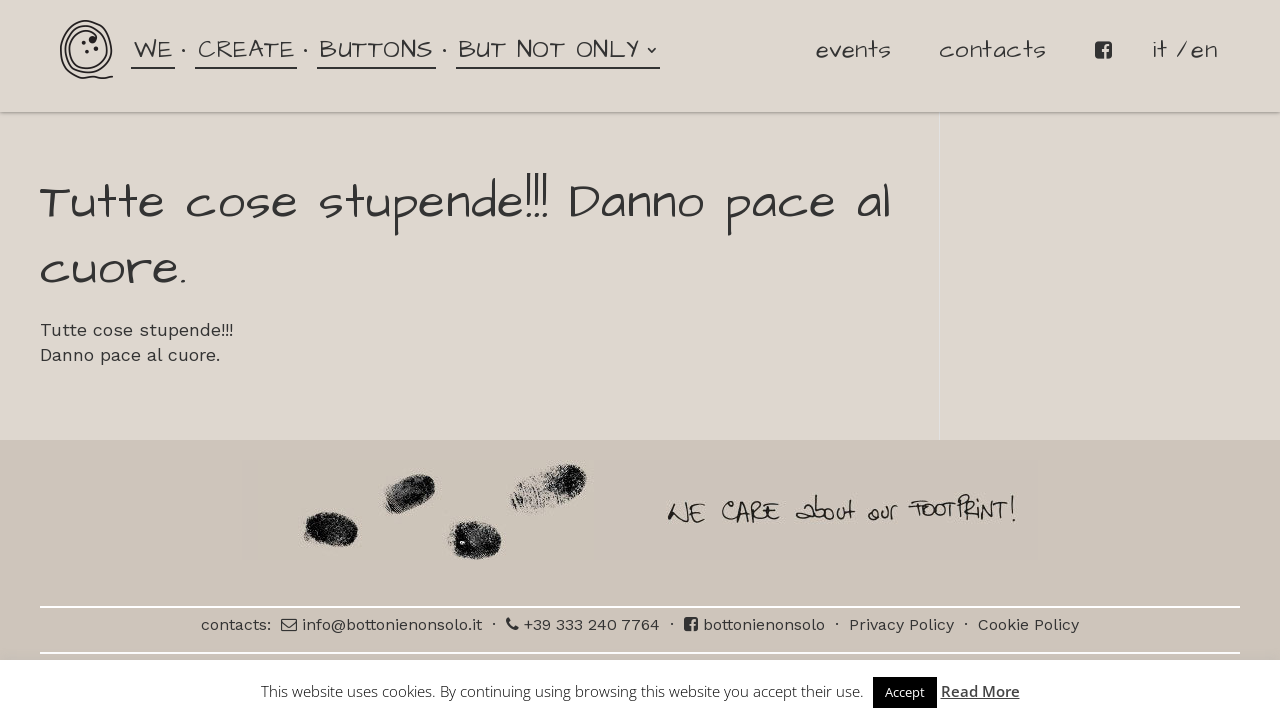

--- FILE ---
content_type: text/css
request_url: https://bottonienonsolo.it/wp-content/plugins/friulup-wordpress-plugin-ajax-calendar-with-future-posts/calendar-future.css?ver=6.7.4
body_size: 593
content:
.calendarpicker {
margin-left: 5px;
height: 20px;
background: url(images/arrow_left-sq.png) no-repeat right 1px;
cursor: pointer;
float: right;
display: inline;
padding-right: 25px;
}

.calendarpicker{margin-left:5px;  height:20px;
 background:url(images/arrow_left-sq.png) no-repeat right 1px;cursor:pointer; float:right; display:inline; padding-right:25px}
#calendarpickermonths{display:none; position:absolute; right:10px;background:white; padding:5px; z-index: 0; 
	width:200px; height:170px; overflow:scroll; float:left;border:1px solid #333;}
#calendarpickermonths ul {list-style: none;}